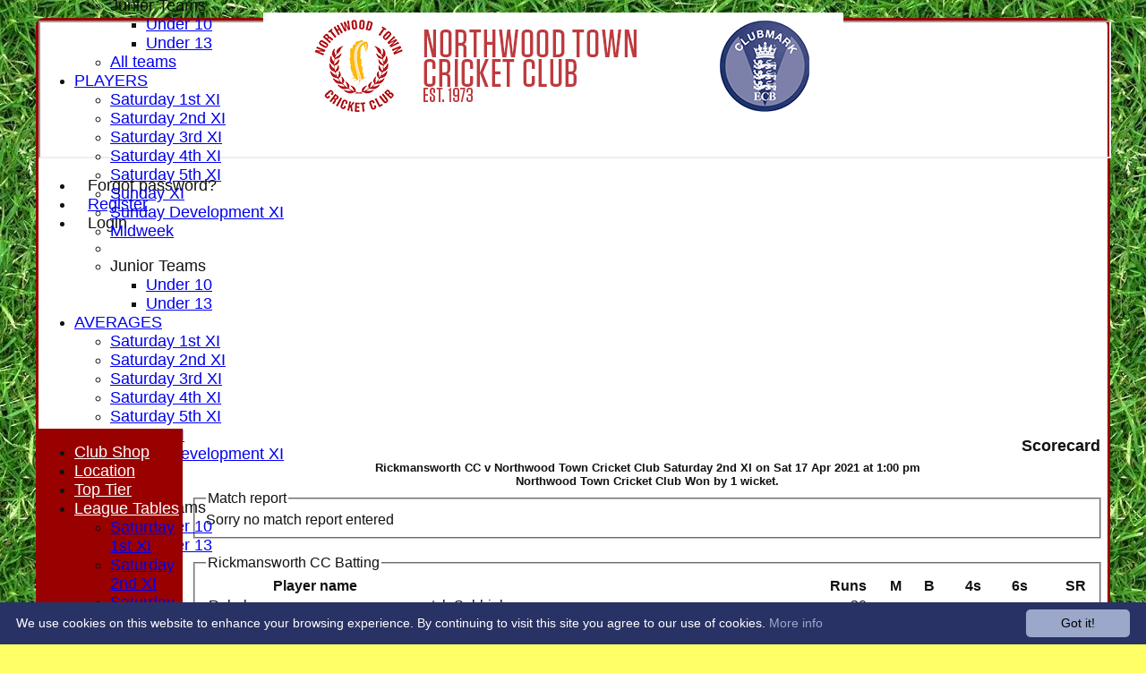

--- FILE ---
content_type: text/css
request_url: https://images.secure-club.com/clubs/2195/css/1.1.1882-live-2203135516.min.css
body_size: 6165
content:
html,html.RadForm{background:#FF6;background-image:url(https://images.secure-club.com/clubs/2195/images/Form1.jpg?format=jpg&quality=80&uid=2203135516);background-size:auto;background-position:0 0;background-repeat:repeat}html body,html.rfdZone body{background:transparent}.container #contentcolumn .RadDock .rdTitleBar em,.container #columns .RadGrid table .rgHeader,.container #columns .RadGrid table .rgHeader a,.container #contentcolumn .RadToolBar .rtbTemplate{font-family:Arial,Helvetica,sans-serif}#maincontainer .RadForm .rfdLabel label,#maincontainer .RadForm .rfdFieldset fieldset legend,#maincontainer .RadForm.rfdHeading h4,#maincontainer .RadForm legend,#maincontainer .RadForm.rfdHeading h5,#maincontainer .RadForm.rfdHeading h6{font-family:Arial,Helvetica,sans-serif}#maincontainer ul>li.rmItem .rmLink,#maincontainer ul>li.rnvItem .rnvLink,.rnvPopup ul>li.rnvItem .rnvLink{font-family:Arial,Helvetica,sans-serif}body,div,.bodycontent,.container #contentcolumn a,.container #columns .RadGrid table,#maincontainer #columns.RadForm input,#maincontainer #columns.RadForm select,#maincontainer #columns.RadForm textarea,#maincontainer #columns.RadForm label,#maincontainer #columns.RadForm .RadListBox .rlbText{font-family:Arial,Helvetica,sans-serif}#maincontainer #columns.RadForm a.rfdSkinnedButton,#maincontainer #columns.RadForm a.rfdSkinnedButton input.rfdDecorated,#maincontainer #columns.RadForm a.rfdSkinnedButton button.rfdDecorated,#maincontainer .RadForm .rfdCheckboxChecked,#maincontainer .RadForm .rfdCheckboxUnchecked,#maincontainer .RadForm .rfdRadioUnchecked,#maincontainer .RadForm .rfdRadioChecked,#maincontainer .RadForm .rfdTextbox,#maincontainer .RadForm .rfdTextarea,#maincontainer .RadForm .rfdFieldset fieldset{font-family:Arial,Helvetica,sans-serif!important}.bgHeader{font-family:Arial,Helvetica,sans-serif;font-size:.75em;color:#fff;background-color:#900;text-decoration:none}#menubar{position:absolute;bottom:0}.heading{text-align:center;font-size:1.1em;font-weight:bold;font-family:Arial,Helvetica,sans-serif;color:#fff;background-color:#900;text-decoration:none}.bodycontent{padding:5px 5px 10px 10px;text-decoration:none}#maincontainer h1,#maincontainer h2,#maincontainer h3,#maincontainer h4,#maincontainer h5,#maincontainer h6,#contentcolumn fieldset legend{font-family:Arial,Helvetica,sans-serif}h1{font-weight:bold;color:#903;padding:0;margin:0;padding-left:10px;padding-right:10px}h1 #clubname{color:#903;font-size:186%}h2{font-weight:bold;font-size:1.15em;padding:0;margin:0;padding:3px}h3{font-weight:bold;font-size:1.1em;padding:0;margin:0;padding:3px}hr{background-color:#900;color:Color [A=255,R=153,G=0,B=0];margin:15px 0;height:1px;padding-left:5px;padding-right:5px;padding-top:0;padding-bottom:0}input,select,textarea{font-family:Arial,Helvetica,sans-serif;text-decoration:none}#contentcolumn a{font-family:Arial,Helvetica,sans-serif;font-size:1em;text-decoration:none}#contentcolumn a:hover{font-family:Arial,Helvetica,sans-serif;font-size:1em;text-decoration:underline}.member{font-family:Arial,Helvetica,sans-serif;font-size:.75em;text-decoration:none}.member a:hover{font-family:Arial,Helvetica,sans-serif;text-decoration:underline;color:#00C}.title,.titleSmall{font-family:Arial,Helvetica,sans-serif}.titleSmall{font-size:.75em}.titleRow{background-Color:#900;color:#fff}#nav fieldset legend.loggedin{color:#fff}#maincontainer ul>li.rmItem .rmLink,#maincontainer ul>li.rnvItem .rnvLink,.rnvPopup ul>li.rnvItem .rnvLink{font-size:112%}body:not(.popup) #contentcolumn,body:not(.popup) #footer{font-size:100%}.rightAds{background:#FFF}#topsection{height:203px;background:#FFF}#footer{background-image:url("/static/svggradient.aspx?css=RadialGradient+%23EEEEEE+transparent+0+100+50%25+25%25");background:transparent no-repeat radial-gradient(50% 25%,circle closest-side,from(#EEE) 0,to(transparent) 1500px);background:transparent no-repeat -moz-radial-gradient(50% 25%,circle closest-side,#EEE 0,transparent 1500px);background:transparent no-repeat -webkit-gradient(radial,50% 25%,0,50% 25%,1500,from(#EEE),to(transparent));background-position:0 0}#disclaimer,#disclaimer a,#footer .share{color:#666}#nav{position:relative;z-index:1;width:161px;background:#900}@media(max-width:992px){#nav{background:#900;background-image:none}#nav.expanded{background:#900}#nav.column:after{background-color:#900;color:#fff}}#LoginTable_mynav>div.rnvRootGroupWrapper li .rnvRootLink{padding:15px}#borders #columns #nav .Transparent ul.rmRootGroup>li>.rmLink{color:#fff}#clubname{position:absolute;z-index:1;left:115px;top:0}#topright{position:absolute;left:996px;top:0}#Top1_clublogo{position:absolute;left:294px;top:14px}.RadForm.rfdRoundedCorners.rfdTextbox #columns .rfdTextInput,.RadForm.rfdRoundedCorners.rfdTextbox #columns .rfdTextInput option,.RadForm.rfdRoundedCorners.rfdTextarea #columns textarea,.RadForm.rfdRoundedCorners.rfdFieldset #columns fieldset,.RadForm.rfdRoundedCorners #columns .rfdSkinnedButton,.RadForm.rfdRoundedCorners .RadComboBox .rcbInner{border-radius:19px}#clubname,#Top1_clublogo{z-index:1}#topright{z-index:0}#borders{border-style:solid;border-color:#900;border-width:3px}#borders #mobileAds{margin-left:-3px}.RadAjax{margin-top:-3px;margin-left:-3px}@media(min-width:992px){#maincontainer{margin:0 auto;margin-right:auto;width:1200px;padding:12px 0 22px 0}}.rounded #borders{-webkit-border-radius:9px;-moz-border-radius:9px;border-radius:9px}.rounded #footer{min-height:35px;-webkit-border-bottom-left-radius:6px;-moz-border-radius:0 0 6px 6px;border-radius:0 0 6px 6px;-webkit-border-bottom-right-radius:6px}.rounded .mymenu>.rnvRootGroupWrapper{-webkit-border-radius:6px 6px 0 0;-moz-border-radius:6px 6px 0 0;border-radius:6px 6px 0 0}.rounded .mymenu>.rnvRootGroupWrapper li:last-child .rnvRootLink{-webkit-border-radius:0 6px 0 0;-moz-border-radius:0 6px 0 0;border-radius:0 6px 0 0}#borders.container{background:#FFF}#borders.container,#borders.container .transparent,html.rfdFieldset #borders.container fieldset,fieldset legend,#contentcolumn fieldset .rfdHeading{color:#111}body .container{min-width:472px}#columns{display:flex;flex:1;min-height:80vh;flex-direction:row}#columns .middle{flex:1;max-width:calc(100% - 161px - 0px)}#columns #nav{order:-1;width:161px}#columns .rightAds{width:0}